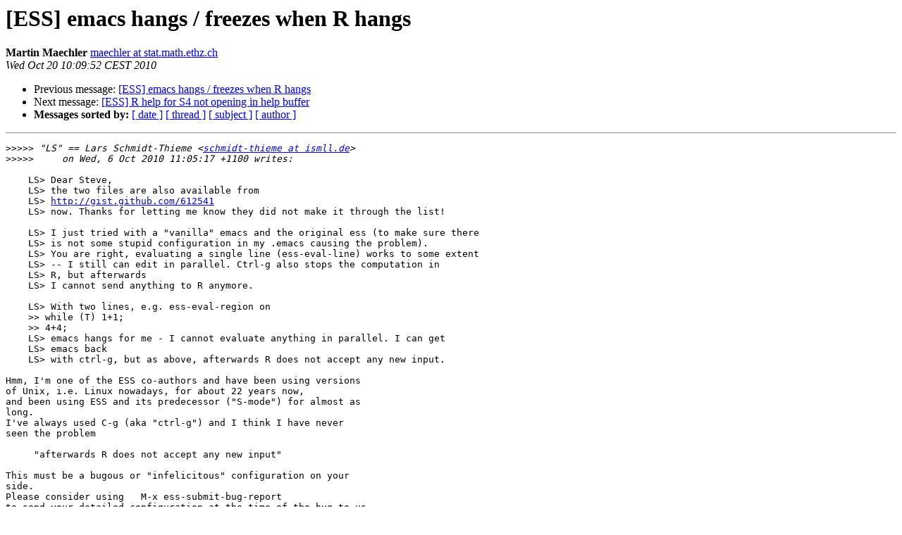

--- FILE ---
content_type: text/html
request_url: https://mailman.stat.ethz.ch/pipermail/ess-help/2010-October/006432.html
body_size: 10550
content:
<!DOCTYPE HTML PUBLIC "-//W3C//DTD HTML 4.01 Transitional//EN">
<HTML>
 <HEAD>
   <TITLE> [ESS] emacs hangs / freezes when R hangs
   </TITLE>
   <LINK REL="Index" HREF="index.html" >
   <LINK REL="made" HREF="mailto:ess-help%40stat.math.ethz.ch?Subject=Re%3A%20%5BESS%5D%20emacs%20hangs%20/%20freezes%20when%20R%20hangs&In-Reply-To=%3C19646.41936.680651.97878%40lynne.math.ethz.ch%3E">
   <META NAME="robots" CONTENT="index,nofollow">
   <style type="text/css">
       pre {
           white-space: pre-wrap;       /* css-2.1, curent FF, Opera, Safari */
           }
   </style>
   <META http-equiv="Content-Type" content="text/html; charset=us-ascii">
   <LINK REL="Previous"  HREF="006405.html">
   <LINK REL="Next"  HREF="006398.html">
 </HEAD>
 <BODY BGCOLOR="#ffffff">
   <H1>[ESS] emacs hangs / freezes when R hangs</H1>
    <B>Martin Maechler</B> 
    <A HREF="mailto:ess-help%40stat.math.ethz.ch?Subject=Re%3A%20%5BESS%5D%20emacs%20hangs%20/%20freezes%20when%20R%20hangs&In-Reply-To=%3C19646.41936.680651.97878%40lynne.math.ethz.ch%3E"
       TITLE="[ESS] emacs hangs / freezes when R hangs">maechler at stat.math.ethz.ch
       </A><BR>
    <I>Wed Oct 20 10:09:52 CEST 2010</I>
    <P><UL>
        <LI>Previous message: <A HREF="006405.html">[ESS] emacs hangs / freezes when R hangs
</A></li>
        <LI>Next message: <A HREF="006398.html">[ESS] R help for S4 not opening in help buffer
</A></li>
         <LI> <B>Messages sorted by:</B> 
              <a href="date.html#6432">[ date ]</a>
              <a href="thread.html#6432">[ thread ]</a>
              <a href="subject.html#6432">[ subject ]</a>
              <a href="author.html#6432">[ author ]</a>
         </LI>
       </UL>
    <HR>  
<!--beginarticle-->
<PRE>&gt;&gt;&gt;&gt;&gt;<i> &quot;LS&quot; == Lars Schmidt-Thieme &lt;<A HREF="https://stat.ethz.ch/mailman/listinfo/ess-help">schmidt-thieme at ismll.de</A>&gt;
</I>&gt;&gt;&gt;&gt;&gt;<i>     on Wed, 6 Oct 2010 11:05:17 +1100 writes:
</I>
    LS&gt; Dear Steve,
    LS&gt; the two files are also available from
    LS&gt; <A HREF="http://gist.github.com/612541">http://gist.github.com/612541</A>
    LS&gt; now. Thanks for letting me know they did not make it through the list!

    LS&gt; I just tried with a &quot;vanilla&quot; emacs and the original ess (to make sure there
    LS&gt; is not some stupid configuration in my .emacs causing the problem).
    LS&gt; You are right, evaluating a single line (ess-eval-line) works to some extent
    LS&gt; -- I still can edit in parallel. Ctrl-g also stops the computation in
    LS&gt; R, but afterwards
    LS&gt; I cannot send anything to R anymore.

    LS&gt; With two lines, e.g. ess-eval-region on
    &gt;&gt; while (T) 1+1;
    &gt;&gt; 4+4;
    LS&gt; emacs hangs for me - I cannot evaluate anything in parallel. I can get
    LS&gt; emacs back
    LS&gt; with ctrl-g, but as above, afterwards R does not accept any new input.

Hmm, I'm one of the ESS co-authors and have been using versions
of Unix, i.e. Linux nowadays, for about 22 years now,
and been using ESS and its predecessor (&quot;S-mode&quot;) for almost as
long.
I've always used C-g (aka &quot;ctrl-g&quot;) and I think I have never
seen the problem

     &quot;afterwards R does not accept any new input&quot;

This must be a bugous or &quot;infelicitous&quot; configuration on your
side.
Please consider using   M-x ess-submit-bug-report  
to send your detailed configuration at the time of the bug to us
ESS developers.


    LS&gt; If ctrl-g works better for you: are you evtl. using Windows? Because as far
    LS&gt; as I understand ess there another solution is used (which probably does not
    LS&gt; suffer from the problems described).


Well, in my eyes and experience, Windows has rather *more* than
*less* problems with ESS and R than Linux ...

    LS&gt; All these problems go away with the proposed approach.

(which was?)

    LS&gt; That evaluation is stopped once you have to quit an endless loop, I would say
    LS&gt; is correct/desired behavior: when something goes wrong, you usually do not
    LS&gt; want the computation evtl. based on these earlier results to be continued.
    LS&gt; Also my code will do so.

    LS&gt; - Lars

    LS&gt; On Wed, Oct 6, 2010 at 12:52 AM, Steve Lianoglou
    LS&gt; &lt;<A HREF="https://stat.ethz.ch/mailman/listinfo/ess-help">mailinglist.honeypot at gmail.com</A>&gt; wrote:
    &gt;&gt; Hi Lars,
    &gt;&gt; 
    &gt;&gt; On Mon, Oct 4, 2010 at 7:52 PM, Lars Schmidt-Thieme
    &gt;&gt; &lt;<A HREF="https://stat.ethz.ch/mailman/listinfo/ess-help">schmidt-thieme at ismll.de</A>&gt; wrote:
    &gt;&gt;&gt; Dear ess maintainers,
    &gt;&gt;&gt; 
    &gt;&gt;&gt; if you evaluate a line or region in R (ess-eval-line/region), in the current
    &gt;&gt;&gt; implementation emacs waits for R to complete. This means esp. that
    &gt;&gt;&gt; * you cannot continue to edit while R is computing something concurrently
    &gt;&gt;&gt; &#160;and
    &gt;&gt;&gt; * if R hangs (e.g., in an infinite loop), emacs hangs / freezes and it is
    &gt;&gt;&gt; &#160;difficult to interrupt R.
    &gt;&gt; 
    &gt;&gt; Thanks for offering a way to handle these issues, two things:
    &gt;&gt; 
    &gt;&gt; (1) It doesn't look like your attachments came through to the mailing
    &gt;&gt; list -- perhaps they're not allowed? Maybe you can pry posting a gist?
    &gt;&gt; 
    &gt;&gt; <A HREF="http://gist.github.com/">http://gist.github.com/</A>
    &gt;&gt; 
    &gt;&gt; (2) In certain situations, ctrl-g does the trick you're after. The one
    &gt;&gt; case I find it doesn't work to my &quot;satisfaction&quot; is when I'm
    &gt;&gt; evaluating a large region of code. In my experience with these cases,
    &gt;&gt; if there is a long running function call, ctrl-g will in fact return
    &gt;&gt; control to emacs, but it will also stop evaluation when the long
    &gt;&gt; running function returns -- it won't continue to the next line.
    &gt;&gt; 
    &gt;&gt; Using ctrl-g when I C-c C-l (run an entire file) works just fine,
    &gt;&gt; though. It also works fine when I just call a long running function by
    &gt;&gt; itself ...
    &gt;&gt; 
    &gt;&gt; Just thought I'd bring that to your attention if you weren't aware of
    &gt;&gt; it already, though I'm also curious to see what your solutions look
    &gt;&gt; like.
    &gt;&gt; 
    &gt;&gt; Cheers,
    &gt;&gt; -steve
    &gt;&gt; 
    &gt;&gt;&gt; 
    &gt;&gt;&gt; This behavior has been reported by several users in the past and can
    &gt;&gt;&gt; be easily reproduced by evaluating
    &gt;&gt;&gt;&gt; &#160;while (T) 1+1;
    &gt;&gt;&gt; 
    &gt;&gt;&gt; Attached is a proposal how to change this behavior so that emacs is no
    &gt;&gt;&gt; longer waiting for R to complete, but sends the code to R (still line
    &gt;&gt;&gt; by line, so input and output still will be nicely aligned), and then
    &gt;&gt;&gt; lets the user continue to edit files.
    &gt;&gt;&gt; * ess-inf.el is taken from ess 5.7.1 release (as packaged for ubuntu)
    &gt;&gt;&gt; &#160;and all places where I changed things have been marked.
    &gt;&gt;&gt; * linefeeder.el is a generic solution for sending input line-by-line to
    &gt;&gt;&gt; &#160;comint processes.
    &gt;&gt;&gt; To test it: just replace ess-inf.el in ess 5.7.1 by the version attached
    &gt;&gt;&gt; and add linefeeder.el to the ess lisp directory, then run ess-eval-region
    &gt;&gt;&gt; in an R buffer. I tested it with Gnu Emacs 23.1.1, R 2.10.1 and ess 5.7.1
    &gt;&gt;&gt; on Linux.
    &gt;&gt;&gt; 
    &gt;&gt;&gt; If you could give it a try and consider it for integration in an upcoming
    &gt;&gt;&gt; ess release, I would be very happy. Feel free to take the bits you
    &gt;&gt;&gt; think are useful.
    &gt;&gt;&gt; 
    &gt;&gt;&gt; The idea is very simple: instead of chopping the code into lines
    &gt;&gt;&gt; and feeding it line-by-line in the main edit thread (ess-eval-linewise),
    &gt;&gt;&gt; one sends just a single line and ends activity in this thread,
    &gt;&gt;&gt; catching the next R prompt through a comint-output-filter-function
    &gt;&gt;&gt; and then sending the next line.
    &gt;&gt;&gt; 
    &gt;&gt;&gt; Regards
    &gt;&gt;&gt; &#160;Lars
    &gt;&gt;&gt; 
    &gt;&gt;&gt; ______________________________________________
    &gt;&gt;&gt; <A HREF="https://stat.ethz.ch/mailman/listinfo/ess-help">ESS-help at stat.math.ethz.ch</A> mailing list
    &gt;&gt;&gt; <A HREF="https://stat.ethz.ch/mailman/listinfo/ess-help">https://stat.ethz.ch/mailman/listinfo/ess-help</A>
    &gt;&gt;&gt; 
    &gt;&gt;&gt; 
    &gt;&gt; 
    &gt;&gt; 
    &gt;&gt; 
    &gt;&gt; --
    &gt;&gt; Steve Lianoglou
    &gt;&gt; Graduate Student: Computational Systems Biology
    &gt;&gt; &#160;| Memorial Sloan-Kettering Cancer Center
    &gt;&gt; &#160;| Weill Medical College of Cornell University
    &gt;&gt; Contact Info: <A HREF="http://cbio.mskcc.org/~lianos/contact">http://cbio.mskcc.org/~lianos/contact</A>
    &gt;&gt; 



    LS&gt; -- 
    LS&gt; Prof. Dr. Dr. Lars Schmidt-Thieme
    LS&gt; Information Systems and Machine Learning Lab (ISMLL)
    LS&gt; Institute of Computer Science,
    LS&gt; University of Hildesheim, Germany
    LS&gt; post address: Marienburger Platz 22, 31141 Hildesheim, Germany
    LS&gt; visitor address: Samelsonplatz 1, D-31141 Hildesheim, Germany
    LS&gt; Tel. (+49) 05121 / 883-851 (direct), -850 (secretary), -859 (fax)
    LS&gt; <A HREF="http://www.ismll.uni-hildesheim.de">http://www.ismll.uni-hildesheim.de</A>

    LS&gt; ______________________________________________
    LS&gt; <A HREF="https://stat.ethz.ch/mailman/listinfo/ess-help">ESS-help at stat.math.ethz.ch</A> mailing list
    LS&gt; <A HREF="https://stat.ethz.ch/mailman/listinfo/ess-help">https://stat.ethz.ch/mailman/listinfo/ess-help</A>

</PRE>

<!--endarticle-->
    <HR>
    <P><UL>
        <!--threads-->
	<LI>Previous message: <A HREF="006405.html">[ESS] emacs hangs / freezes when R hangs
</A></li>
	<LI>Next message: <A HREF="006398.html">[ESS] R help for S4 not opening in help buffer
</A></li>
         <LI> <B>Messages sorted by:</B> 
              <a href="date.html#6432">[ date ]</a>
              <a href="thread.html#6432">[ thread ]</a>
              <a href="subject.html#6432">[ subject ]</a>
              <a href="author.html#6432">[ author ]</a>
         </LI>
       </UL>

<hr>
<a href="https://stat.ethz.ch/mailman/listinfo/ess-help">More information about the ESS-help
mailing list</a><br>
</body></html>
